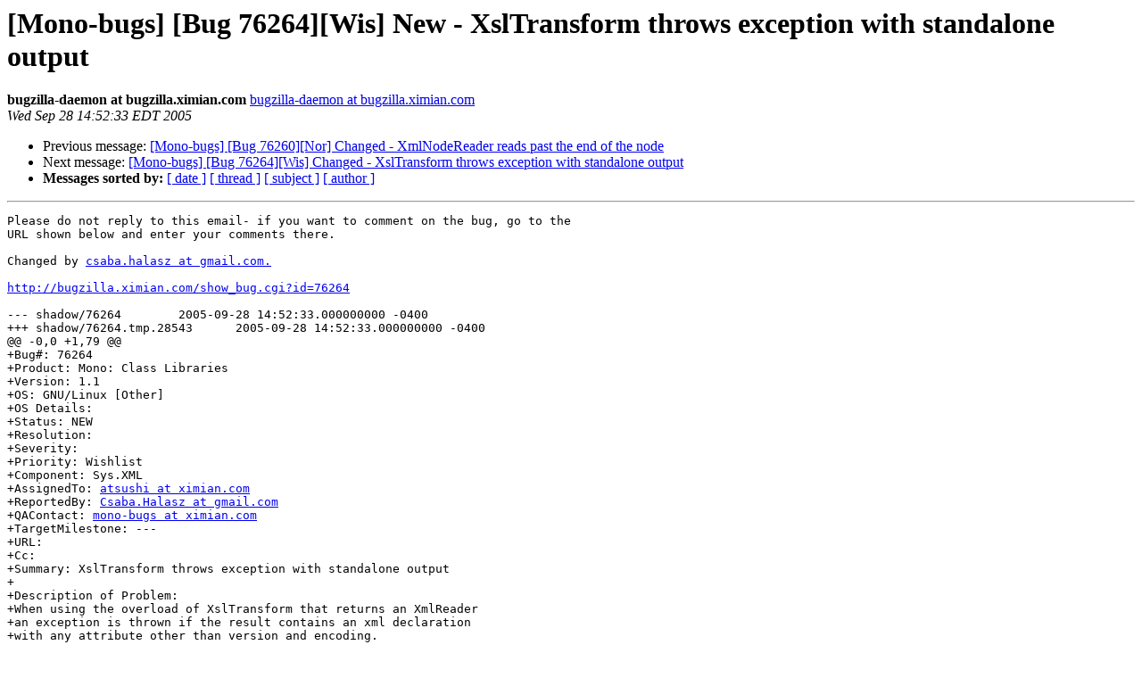

--- FILE ---
content_type: text/html; charset=utf-8
request_url: https://mono.github.io/mail-archives/mono-bugs/2005-September/034254.html
body_size: 1833
content:
<!DOCTYPE HTML PUBLIC "-//W3C//DTD HTML 3.2//EN">
<HTML>
 <HEAD>
   <TITLE> [Mono-bugs] [Bug 76264][Wis] New - XslTransform throws exception
	with standalone output
   </TITLE>
   <LINK REL="Index" HREF="index.html" >
   <LINK REL="made" HREF="mailto:mono-bugs%40lists.ximian.com?Subject=%5BMono-bugs%5D%20%5BBug%2076264%5D%5BWis%5D%20New%20-%20XslTransform%20throws%20exception%0A%09with%20standalone%20output&In-Reply-To=bug-76264%40chernobyl.ximian.com">
   <META NAME="robots" CONTENT="index,nofollow">
   <META http-equiv="Content-Type" content="text/html; charset=us-ascii">
   <LINK REL="Previous"  HREF="034253.html">
   <LINK REL="Next"  HREF="034255.html">
 </HEAD>
 <BODY BGCOLOR="#ffffff">
   <H1>[Mono-bugs] [Bug 76264][Wis] New - XslTransform throws exception
	with standalone output</H1>
    <B>bugzilla-daemon at bugzilla.ximian.com</B> 
    <A HREF="mailto:mono-bugs%40lists.ximian.com?Subject=%5BMono-bugs%5D%20%5BBug%2076264%5D%5BWis%5D%20New%20-%20XslTransform%20throws%20exception%0A%09with%20standalone%20output&In-Reply-To=bug-76264%40chernobyl.ximian.com"
       TITLE="[Mono-bugs] [Bug 76264][Wis] New - XslTransform throws exception
	with standalone output">bugzilla-daemon at bugzilla.ximian.com
       </A><BR>
    <I>Wed Sep 28 14:52:33 EDT 2005</I>
    <P><UL>
        <LI>Previous message: <A HREF="034253.html">[Mono-bugs] [Bug 76260][Nor] Changed - XmlNodeReader reads past the
	end of the node
</A></li>
        <LI>Next message: <A HREF="034255.html">[Mono-bugs] [Bug 76264][Wis] Changed - XslTransform throws
	exception with standalone output
</A></li>
         <LI> <B>Messages sorted by:</B> 
              <a href="date.html#34254">[ date ]</a>
              <a href="thread.html#34254">[ thread ]</a>
              <a href="subject.html#34254">[ subject ]</a>
              <a href="author.html#34254">[ author ]</a>
         </LI>
       </UL>
    <HR>  
<!--beginarticle-->
<PRE>Please do not reply to this email- if you want to comment on the bug, go to the
URL shown below and enter your comments there.

Changed by <A HREF="http://lists.ximian.com/mailman/listinfo/mono-bugs">csaba.halasz at gmail.com.</A>

<A HREF="http://bugzilla.ximian.com/show_bug.cgi?id=76264">http://bugzilla.ximian.com/show_bug.cgi?id=76264</A>

--- shadow/76264	2005-09-28 14:52:33.000000000 -0400
+++ shadow/76264.tmp.28543	2005-09-28 14:52:33.000000000 -0400
@@ -0,0 +1,79 @@
+Bug#: 76264
+Product: Mono: Class Libraries
+Version: 1.1
+OS: GNU/Linux [Other]
+OS Details: 
+Status: NEW   
+Resolution: 
+Severity: 
+Priority: Wishlist
+Component: Sys.XML
+AssignedTo: <A HREF="http://lists.ximian.com/mailman/listinfo/mono-bugs">atsushi at ximian.com</A>                            
+ReportedBy: <A HREF="http://lists.ximian.com/mailman/listinfo/mono-bugs">Csaba.Halasz at gmail.com</A>               
+QAContact: <A HREF="http://lists.ximian.com/mailman/listinfo/mono-bugs">mono-bugs at ximian.com</A>
+TargetMilestone: ---
+URL: 
+Cc: 
+Summary: XslTransform throws exception with standalone output
+
+Description of Problem:
+When using the overload of XslTransform that returns an XmlReader
+an exception is thrown if the result contains an xml declaration
+with any attribute other than version and encoding.
+
+Steps to reproduce the problem:
+using System;
+using System.Xml;
+using System.Xml.Xsl;
+
+class Test
+{
+        public static void Main(string[] args)
+        {
+                XmlDocument doc = new XmlDocument();
+                doc.LoadXml (
+                    &quot;&lt;xsl:transform
+xmlns:xsl='<A HREF="http://www.w3.org/1999/XSL/Transform'">http://www.w3.org/1999/XSL/Transform'</A> version='1.0'&gt;&quot; +
+                        &quot;&lt;xsl:output standalone='yes'/&gt;&quot; +
+                    &quot;&lt;/xsl:transform&gt;&quot;);
+                XslTransform xslt = new XslTransform();
+                xslt.Load(doc, null, null);
+                XmlReader Reader = xslt.Transform(doc,
+                    new XsltArgumentList(),
+                    new XmlUrlResolver());
+                Console.WriteLine(Reader.EOF);
+                Reader.Read();
+                Console.WriteLine(Reader.EOF);
+        }
+}
+
+Actual Results:
+Unhandled Exception: System.Xml.XmlException: expected '?' (3F) but found
+'s' (73)
+in &lt;0x0017c&gt; System.Xml.XmlTextReader:Expect (Int32 expected)
+in &lt;0x00036&gt; System.Xml.XmlTextReader:Expect (System.String expected)
+in &lt;0x00321&gt; System.Xml.XmlTextReader:SkipTextDeclaration ()
+in &lt;0x00220&gt; System.Xml.XmlTextReader:InitializeContext (System.String url,
+System.Xml.XmlParserContext context, System.IO.TextReader fragment,
+XmlNodeType fragType)
+in &lt;0x0009c&gt; System.Xml.XmlTextReader:.ctor (System.String url,
+System.IO.TextReader fragment, XmlNodeType fragType,
+System.Xml.XmlParserContext context)
+in &lt;0x00065&gt; System.Xml.XmlTextReader:.ctor (System.IO.Stream xmlFragment,
+XmlNodeType fragType, System.Xml.XmlParserContext context)
+in &lt;0x00059&gt; System.Xml.Xsl.XslTransform:Transform
+(System.Xml.XPath.XPathNavigator input, System.Xml.Xsl.XsltArgumentList
+args, System.Xml.XmlResolver resolver)
+in &lt;0x00031&gt; System.Xml.Xsl.XslTransform:Transform (IXPathNavigable input,
+System.Xml.Xsl.XsltArgumentList args, System.Xml.XmlResolver resolver)
+in [0x0002c] (at /home/hcs/Test.cs:19) Test:Main (System.String[] args)
+
+Expected Results:
+False
+True
+
+How often does this happen? 
+Always.
+
+Additional Information:
+See bug #76115 and bug #76257
</PRE>


<!--endarticle-->
    <HR>
    <P><UL>
        <!--threads-->
	<LI>Previous message: <A HREF="034253.html">[Mono-bugs] [Bug 76260][Nor] Changed - XmlNodeReader reads past the
	end of the node
</A></li>
	<LI>Next message: <A HREF="034255.html">[Mono-bugs] [Bug 76264][Wis] Changed - XslTransform throws
	exception with standalone output
</A></li>
         <LI> <B>Messages sorted by:</B> 
              <a href="date.html#34254">[ date ]</a>
              <a href="thread.html#34254">[ thread ]</a>
              <a href="subject.html#34254">[ subject ]</a>
              <a href="author.html#34254">[ author ]</a>
         </LI>
       </UL>

<hr>
<a href="http://lists.ximian.com/mailman/listinfo/mono-bugs">More information about the mono-bugs
mailing list</a><br>
</body></html>
